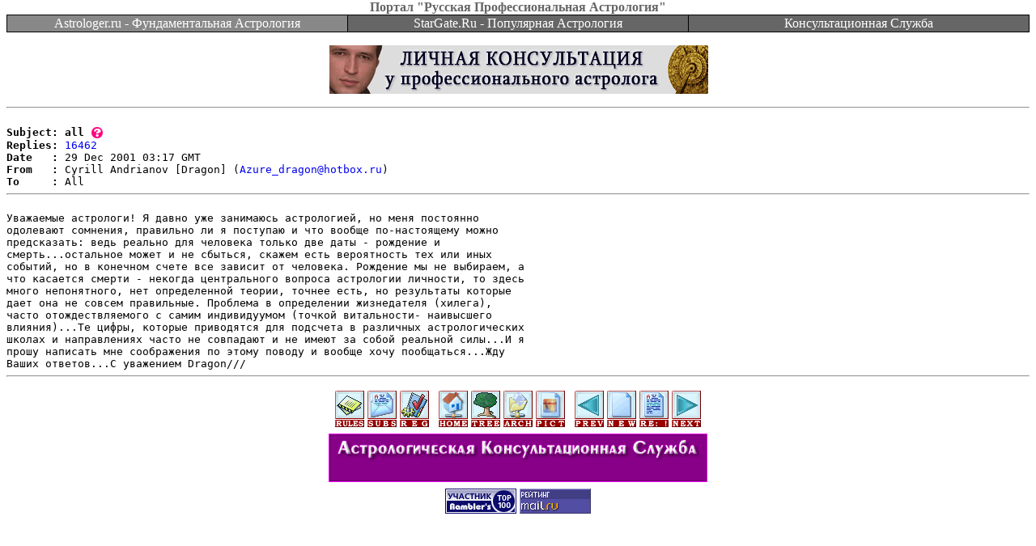

--- FILE ---
content_type: text/html; charset=utf-8
request_url: https://www.google.com/recaptcha/api2/aframe
body_size: 266
content:
<!DOCTYPE HTML><html><head><meta http-equiv="content-type" content="text/html; charset=UTF-8"></head><body><script nonce="Qe2uFqMFdQtSroABCMlFPw">/** Anti-fraud and anti-abuse applications only. See google.com/recaptcha */ try{var clients={'sodar':'https://pagead2.googlesyndication.com/pagead/sodar?'};window.addEventListener("message",function(a){try{if(a.source===window.parent){var b=JSON.parse(a.data);var c=clients[b['id']];if(c){var d=document.createElement('img');d.src=c+b['params']+'&rc='+(localStorage.getItem("rc::a")?sessionStorage.getItem("rc::b"):"");window.document.body.appendChild(d);sessionStorage.setItem("rc::e",parseInt(sessionStorage.getItem("rc::e")||0)+1);localStorage.setItem("rc::h",'1766486988281');}}}catch(b){}});window.parent.postMessage("_grecaptcha_ready", "*");}catch(b){}</script></body></html>